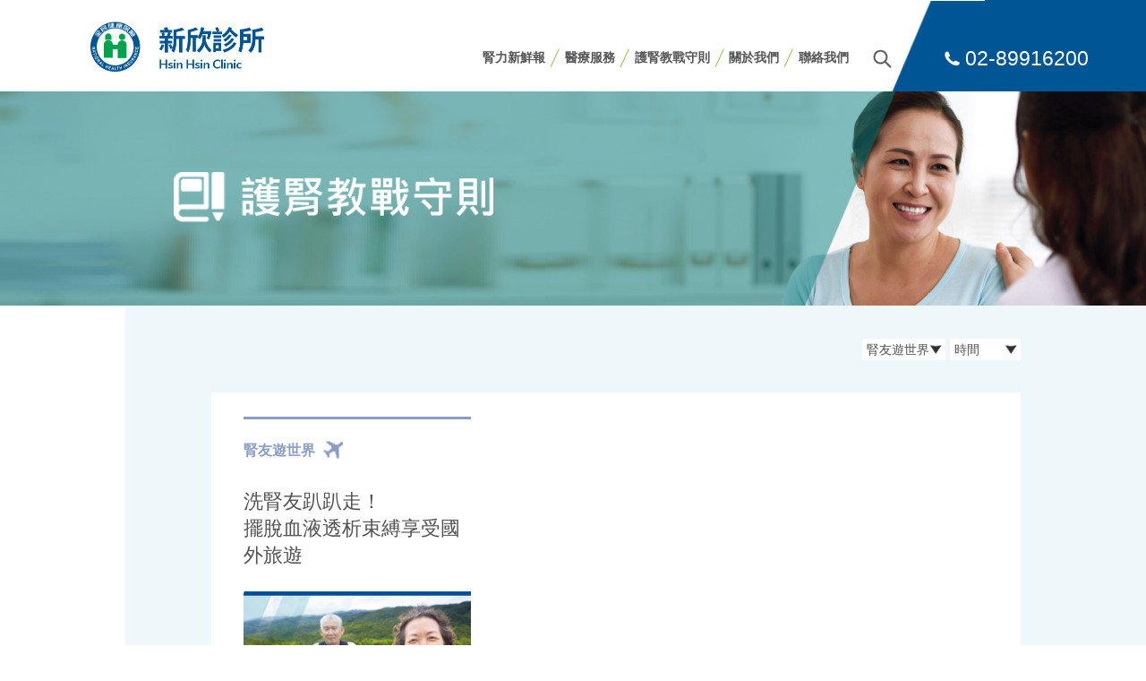

--- FILE ---
content_type: text/html; charset=utf-8
request_url: https://www.hsinhsinclinic.com/patientCare?article_type=%E8%85%8E%E5%8F%8B%E9%81%8A%E4%B8%96%E7%95%8C
body_size: 8008
content:
<!doctype html>
<html lang="zh-Hant">
<head>
<meta charset="utf-8">
<meta http-equiv="X-UA-Compatible" content="IE=edge">
<meta name="viewport" content="width=device-width; initial-scale=1.0; maximum-scale=1.0; user-scalable=0;" />
<link rel="shortcut icon" href="images/icon.png" />
<link rel="canonical" href="https://www.hsinhsinclinic.com" />
<title>護腎教戰守則｜新莊新欣診所-血液透析中心 (洗腎)</title>
      <meta name="msvalidate.01" content="22A5326DCDBD3394323E485150F53299" />
    <meta name="keywords" content="" />
    <meta name="description" content="" />
<meta property="og:title" content="護腎教戰守則｜新莊新欣診所-血液透析中心 (洗腎)" />
<meta property="og:type" content="website" />
<meta property="og:url" content="http://www.hsinhsinclinic.com/patientCare?article_type=%E8%85%8E%E5%8F%8B%E9%81%8A%E4%B8%96%E7%95%8C" />
<meta property="og:image" content="" />
<meta property="og:site_name" content="新莊新欣診所-血液透析中心 (洗腎)" />
<meta property="og:description" content="" />
<link href="css/base.css?20210824001" rel="stylesheet">
</head>

<body id="pagepatientCare">
  <header>
    <section>
      <a id="logo" href="/" class="logo"><img src="images/logo_26.png"></a><br class="hideit">
        <a id="btn_search"><img src="images/btn_search.png"></a>
        <nav>
            <ul class="menu">
                <li><a href="news">腎力新鮮報</a></li>
                <li><a href="equipment">醫療服務</a></li>
                <li><a href="patientCare">護腎教戰守則</a></li>
                <li><a href="aboutUs">關於我們</a></li>
                <li><a href="contactUs">聯絡我們</a></li>
            </ul>
        </nav>
        <a id="showNav" class="hideit fa fa-bars"></a>
        <form id="searchForm" method="get" action="news" class="nosql">
            <input type="text" name="keyword" placeholder="輸入查詢關鍵字">
            <button type="submit"><img src="images/btn_search.png"></button>
        </form>
        <div id="header_tel_box">
                        <div class="tel"><img src="images/icon_tel.png"> 02-89916200</div>
                                </div>
        <br class="clear">
    </section>
  </header>
  <main>
              <div id="headerImageBox">
            <section>
                <div class="filter"></div>
                <img src="images/page_title_patientCare.png">
            </section>
        </div>
        <article>
            <section>
                <div align="right">
                    <select class="select" onchange="location='patientCare?article_type='+this.value">
                        <option value="">所有</option>
                        <option value="腎友甘苦談">腎友甘苦談</option>
                        <option value="腎力小學堂">腎力小學堂</option>
                        <option value="腎友遊世界" selected>腎友遊世界</option>
                                                <option value="費心好腎報">費心好腎報</option>
                                            </select>
                    <select class="select" onchange="location='?article_type=腎友遊世界&od='+this.value;">
                        <option value="">時間</option>
                        <option value="new">最新在前</option>
                        <option value="old">最舊在前</option>
                    </select>
                </div>
                                <ul class="patientCare_list">
                                            <li class="purple">
                            <a href="?article_type=腎友遊世界" class="article_type">腎友遊世界<img src="images/icon_08.png"></a>
                            <a href="patientCare13" class="title">洗腎友趴趴走！<br />
擺脫血液透析束縛享受國外旅遊</a>
                            <a href="patientCare13" class="img" style="background-image: url('fck/files/hotaicliniccomtw/images/patientCare/%E3%80%90%E4%B8%BB%E5%A4%A7%E5%9C%96%201%E3%80%91.jpg');">
                                                            </a>
                        </li>
                                        </ul><br class="clear">
                <div class="sabrosus"><a class="current">1</a></div>            </section>
        </article>
        
  </main>
  <div id="footer_info">
      <section>
          <div id="goTopBox">
              <a id="goTop" href="#">回到上方 <span><img src="images/icon_10.png"></span></a>
          </div>
          <img src="images/logo_26w.png" class="logo fl">
          <div class="menu fr">
              <a href="aboutUs">關於我們</a>
              <a href="patientCare">護腎教戰守則</a>
              <a href="contactUs?set=旅外透析#forms">旅外透析</a>
              <a href="contactUs#forms">聯絡我們</a>
              <a href="webNotice">網站聲明</a>
          </div>
          <br class="clear">
          <ul class="about_unit">
                            <li>
                  <div class="img"><img src="images/icon_ACHSi.png"></div>
                  2018年通過ACHSi澳洲國際醫療照護標準委員會評鑑認證<div>Accredited by The Australian Council on Healthcare Standards in 2018.</div>
              </li>
                                          <li>
                  <div class="img"><img src="images/icon_01.png"></div>
                  國際旅外透析服務單位<div>Holiday Dialysis Coordination Service Provided.</div>
              </li>
                                          <li>
                  <div class="img"><img src="images/icon_02.png"></div>
                  亞東紀念醫院、輔大醫院、台北市立聯合醫院中興院區轉診合作之醫療院所<div>Referral Partnership with Far Eastern Memorial Hospital, Fu Jen Catholic University Hosptial & Taipei City Hosptial Zhongxing Branch.</div>
                                </li>
                        </ul>
          <ul class="unitInfoBox">
              <li style="background-image: url('images/icon_03.png');">
                  <h5>門診時間</h5>
                  週一 ~ 週六  ( Mon to Sat)   07:00-17:00 <br />
週日 休診 Closed on Sunday<br><br>
                  <a href="service#period">詳細門診時段</a>
              </li>
              <li style="background-image: url('images/icon_04.png');">
                  <h5>地址</h5>
                  新北市新莊區中正路302號1樓<br />
1F., No. 302, Zhongzheng Rd., Xinzhuang Dist., New Taipei City, Taiwan              </li>
              <li style="background-image: url('images/icon_05.png');">
                  <h5>聯絡電話</h5>
                  02-89916200              </li>
          </ul>
      </section>
  </div>
  <footer>
    <section>
      @&nbsp;Hsin Hsin Clinic all rights reserved.
<div class="fr">醫療機構網際網路資訊管理辦法聲明：禁止任何網際網路服務業者轉錄本網路資訊之內容供人點閱。<br class="mobile-x" />但以網路搜尋或超連結方式，進入本醫療機構之網址（域）直接點閱者，不在此限。</div>    </section>
  </footer>
    <div id="nav1"></div>
    <script type="text/javascript" src="js/jquery.js?20200401"></script>
    <div id="fb-root"></div>
    <script type="text/javascript" src="//connect.facebook.net/zh_TW/sdk.js#xfbml=1&version=v2.8&appId=1604147043137174"></script>
    <script type="text/javascript" src="js/base.js?2020082401"></script>
          <script async src="https://www.googletagmanager.com/gtag/js?id=UA-155248942-24"></script>
    <script>
      window.dataLayer = window.dataLayer || [];
      function gtag(){dataLayer.push(arguments)};
      gtag('js', new Date());

      gtag('config', 'UA-155248942-24');
    </script>
</body>
</html>

--- FILE ---
content_type: text/css
request_url: https://www.hsinhsinclinic.com/css/base.css?20210824001
body_size: 39202
content:
@charset "UTF-8";
@import url(//fonts.googleapis.com/earlyaccess/fangsong.css);
@import url(//fonts.googleapis.com/earlyaccess/notosanstc.css);
@import url(font-awesome.css);
@import url(font-awesome-ie7.css);
@import url(jquery.css);
@import url(jquery-ui.css);
@import url(fancybox.css);
@font-face {
	font-family: '微軟正黑體修正';
	unicode-range: U+7db0, U+78A7, U+7B75; /* ASCII (碧筵綰) */
	font-style: normal;
	font-weight: bold;
	src: local(Yu Gothic), local(MS Gothic);
}
@font-face {
	font-family: '微軟正黑體修正';
	unicode-range: U+7db0, U+78A7, U+7B75; /* ASCII (碧筵綰) */
	font-style: normal;
	font-weight: normal;
	src: local(微軟正黑體);
}
html{font-size:18px; width:100vw; height: 100vh; overflow-x: hidden;}
html, body{margin:0; padding: 0;}
body{width:100vw;}
*, body, div, p, input, button, a, strong, td, li, i, h1, h2, h3, h4, h5, strong, button, span, .btn, select, select option{font-size:1rem; line-height:1.4; font-weight:normal; font-family:Arial, '微軟正黑體修正', '微軟正黑體', '微軟正黑體'; text-decoration:none; text-shadow:none; margin:0; padding:0; color:#525252;}
a{text-decoration:none; font-weight:normal;}
a:hover{text-decoration:none;}
ul, ol, li{margin:0; padding:0;}
ul, ol{margin-left:1rem;}
textarea{resize:none;}
img{max-width:100%; height:auto;}
hr{border:none; border-bottom:1px #E5E9EF solid; margin-bottom:15px;}
h1, h1 *, h2, h2 *, h3, h3 *, h4, h4 *, h5, h5 *, h6, h6 *, strong, strong *{font-weight:bold;}
h1, h1 *{font-size:2.18rem;}
h2, h2 *{font-size:1.36rem;}
h3, h3 *{font-size:1.26rem;}
h4, h4 *{font-size:1.16rem;}
h5, h5 *{font-size:1rem;}
table, .table, .table1, .tableDietitian{border-collapse:collapse;}
section{width:98vw; max-width:1000px; margin:0 auto; position:relative;}
section:after{content: ''; display: block; clear: both;}
select{background: #fff; border:none; font-size: 0.8rem; border-radius: 2px; padding: 2px 5px;}
select option{font-size: 0.6rem; border-radius: 2px;}
.hideit{display:none;}
.sabrosus{text-align:center;}
.sabrosus a, .sabrosus a:visited{padding:5px; min-width:20px; margin:20px 0; color:#005580; display:inline-block;}
.sabrosus a .fa{color:#005580;}
.sabrosus a.current, .sabrosus a:hover, .sabrosus a:hover .fa{background:#005580; color:#fff;}
.bh{clear:both; text-align:right; margin:20px 20px 20px 0;}
.bh a{padding:3px 8px; line-height:30px; font-size:12px; color:#000;}
.medias{margin-bottom: 2rem;}
.medias iframe{width:100%; max-width: 680px; height: 383px;}
header{position: fixed; z-index: 902; left:0; top:0; background: #fff; width:100vw; height:5.69rem; display: block; overflow: hidden;}
header section{padding:1.33rem 0 0 0;}
#logo{display: inline-block; float: left; margin:0 0rem 0 -2.22rem;}
#logo img{height: 56px;}
nav .menu{margin:1.5rem 0 0 0; padding: 0; float: right;}
nav .menu li{list-style: none; display: inline-block; margin: 0; padding: 0; float: left;}
nav .menu li:before{content:''; display: inline-block; top:-0.2rem; position: relative; border-top: 1px #8AC43F solid; width:1.2rem; transform:rotate(115deg); -o-transform:rotate(115deg); -moz-transform:rotate(115deg); -webkit-transform:rotate(115deg);}
nav .menu li:nth-child(1):before{display: none;}
nav .menu li a{display: inline-block; font-size: 0.8rem; font-weight: bold; color:#585757; text-decoration: none;}
#nav1{display: none; background: rgba(0,85,148,0.8); left:0; top:5.7rem; padding: 0.5rem 1rem 0.5rem 1rem; position: fixed; z-index: 902;}
#nav1 .menu{margin:0; padding: 0;}
#nav1 .menu li{list-style: none;}
#nav1 .menu li a{color:#fff; line-height: 2.5; font-weight: bold;}
#btn_search{margin:1.7rem 8rem 0 1.5rem; display: inline-block; cursor: pointer; float: right;}
#btn_search img{width:1.18rem;}
header section:after{content:''; background: #005594; display: inline-block; position: absolute; z-index: -1; width:calc(50vw - 23rem); height: 5.7rem; left:96%; top:0;}
#searchForm{position: absolute; z-index: 0; right:8%; top:2.7rem; background: #D5D8DA; padding: 2px 2rem 2px 10px; display: none; width:51%; height: 1.3rem;}
#searchForm input{background: none; padding: 0; border: none; color:#000; width:calc(100% - 3.5rem); font-size: 0.7rem; height: 1rem; line-height: 1.5rem; top:-2px; position: relative;}
#searchForm button{background: none; border:none; cursor: pointer;}
#searchForm button img{height: 1rem;}
#header_tel_box{background:url('../images/header_tel_box_bg.png') no-repeat left; background-size: auto 100%;  display: block; position: absolute; left:calc(100% - 8rem); top:0; padding: 0 0 0 3.3rem; height: 5.7rem;}
#header_tel_box img{height: 0.9rem;}
#header_tel_box .tel{color:#fff; font-size: 1.27rem; line-height:1; font-family: Arial; padding-top:3rem; display: block; white-space:nowrap;}
#header_tel_box .tel.hasExt{padding-top: 1.55rem; white-space:nowrap;}
#header_tel_box .ext{color:#fff; font-size: 0.61rem; line-height: 0.5; font-family: Arial, 'Noto Sans TC'; margin-top:0.5rem;}
#header_tel_box .twotel{font-size: 0.8rem; color:#fff; padding-top:0.4rem;}
#homeBanners a{width:100vw; display: block; text-align: center;}
#homeBanners a img{width:100%;}
#index_adsense_nav{position: absolute; z-index: 900; display: block; margin-top:-3rem;}
#index_adsense_nav span{display: inline-block; border:1px #fff solid; border-radius: 1rem; width:1rem; height: 1rem; background: none; cursor: pointer; margin-right: 1rem;}
#index_adsense_nav .cycle-pager-active{background: #fff;}
main{margin-top:101px;}
article section{min-height: 500px; padding: 2rem 0;}
article section:before{content: ''; display: block; width:50vw; height: 100%; position: absolute; left:-50vw; top:0; background: #fff;}
article img.title, #contactUsBox2 img.title, #contactUsBox3 img.title{height: 3rem; margin: 0 0 2.56rem 1.39rem;}
#pagecontactUs img.title, #contactUsBox2 img.title, #contactUsBox3 img.title{width:auto; height: 3.6rem;}
article .box, #contactUsBox3 .box{margin-left:2.11rem; text-align: justify;}
article .box1{margin-left:5.3rem;}
article .box *, article .box1 *{color:#525252;}
article section, article .medias_info, article .medias_info *, article .box, article .box *, article .box1, .box1 *, article .box p, article .box p *{font-size: 0.9rem; line-height: 1.8;}
article section .d{font-style: italic; font-size: 0.78rem; color:#585757;}
article section .subtitle{font-size: 1.3rem;}
#pageaboutUs article .box1, #pagespecialty article .box1, #pageservice article .box1{margin-top:-1.5rem;}
#pageequipment article .box1{margin-top:-1rem;}
#headerImageBox{background: no-repeat center #EEF7F9; background-size: cover; height:13.33rem;}
#headerImageBox img{position:relative; z-index: 2; margin:5rem 0 0 3rem; height: 3.2rem;}
#headerImageBox .filter{width:100vw; height:13.33rem; position: absolute; right:7.6rem; top:0; display: block; background:url('../images/headerImageBoxFilter.png') no-repeat right; background-size: auto 100%;}
#headerImageBox #dir{font-size: 0.8rem; font-weight: bold; color:#fff; padding:1.5rem 0 1rem 2.2rem; position: relative; z-index: 2;}
#pagecontactUs #headerImageBox .filter, #pagecontactUsIn #headerImageBox .filter{background-image: url('../images/headerImageBoxFilterContactUs.png');}
#pageequipment #headerImageBox .filter, #pageequipmentIn #headerImageBox .filter{background-image: url('../images/headerImageBoxFilterEquipment.png');}
#pagepatientCare #headerImageBox .filter, #pagepatientCareIn #headerImageBox .filter{background-image: url('../images/headerImageBoxFilterPatientCare.png');}
#headerImageBox #dir a{font-weight: bold; font-size: 0.8rem; color:#fff;}
#headerImageBox #dir img{height: 0.6rem; margin:0 3px;}
#headerImageBox h1{color:#fff; margin:1rem 0 0 2.2rem; position: relative; z-index: 2; font-size: 1.8rem;}
#shareBox{color:#005594; font-weight: bold; font-size: 0.8rem; margin:2rem 0 4rem 0;}
#shareBox .n{font-size: 1.3rem; color:#005594; margin:0 1.5rem 0 0.3rem;}
#relatedNews{color:#005594; font-weight: bold; font-size: 1.2rem; margin-bottom: 2rem;}
#pagenews #headerImageBox{background-image: url('../images/page_title_news_bg.jpg');}
#pagenews article, #pagepatientCare article{background: #EEF7F9;}
#pagenews article section:before, #pagepatientCare article section:before{background: #fff;}
#pagenewsIn article section:before, #pagepatientCareIn article section:before{background: #EEF7F9;}
.select{appearance:none; -moz-appearance:none; -webkit-appearance:none; background: url("../images/icon_arrow03.png") no-repeat right center #fff; background-size: auto 0.7rem; padding-right: 1rem;}
#pagecontactUs article section:before{background: #DBDCE2;}
#pageequipment article section:before, #pageservice article section:before, #pageaboutUs article section:before, #pagespecialty article section:before, #pageour_team article section:before, #pageclinic_environment article section:before, #pagecareers article section:before, #pagewebNotice article section:before, #pageclinicInformation article section:before{background: #F0F5E8;}
#equipmentBox1, #aboutUsBox1{background: #F0F5E8;}
#equipmentBox1 section, #aboutUsBox1 section{text-align: center; padding: 2.22rem 0;}
#equipmentBox1 a, #aboutUsBox1 a{display: inline-block; border-bottom:2px #F0F5E8 solid; margin:0 10%; padding-bottom: 0.2rem; font-size: 0.89rem; font-weight: bold;}
#equipmentBox1 a.active, #aboutUsBox1 a.active{border-color:#005594;}
#aboutUsBox1 a{margin:0 6%;}
#pageequipment article .box:after{content: ''; display: block; clear: both;}
#pagepatientCare #headerImageBox{background-image: url('../images/page_title_patientCare_bg.jpg');}
#pagecontactUs #headerImageBox{background-image: url('../images/page_title_contactUs_bg.jpg');}
#pageequipment #headerImageBox, #pageservice #headerImageBox{background-image: url('../images/page_title_equipment_bg.jpg');}
#pageaboutUs #headerImageBox, #pagespecialty #headerImageBox, #pageour_team #headerImageBox, #pageclinic_environment #headerImageBox, #pagecareers #headerImageBox{background-image: url('../images/page_title_aboutUs_bg.jpg');}
#pagewebNotice #headerImageBox{background-image: url('../images/page_title_webNotice_bg.jpg');}
#pageservice article .btns{margin:1rem 0 2rem 0;}
#pageservice article .btns img{height: 1.8rem;}
#pageservice article .box{margin-left:5.5rem;}
#pageservice article .box hr{margin-bottom: 3rem; border-width:1px; border-color:#005594;}
.news_list{margin:2rem 0 2rem 0; padding: 1.5rem; background: #fff; width:85%; float: right;}
.news_list li{list-style: none; border-bottom: 2px #005594 solid; margin-bottom:1.5rem; padding-bottom: 1.5rem; font-size: 1.33rem; position: relative;}
.news_list li:after{content: ''; display: block; clear: both;}
.news_list li .img{width:50%; max-width:396px; height:12.78rem; background: no-repeat center; background-size: cover; margin-right: 1.83rem; display: inline-block; float: left;}
.news_list li .article_type{font-size: 0.89rem; font-weight: bold; display: inline-block; margin-bottom: 1rem;}
.news_list li .article_type img{position: relative; margin:0 0.5rem 0 0; top:0.2rem;}
.news_list li.blue{border-color:#005594; color:#5c6063;}
.news_list li.blue .article_type{color:#005594;}
.news_list li.green{border-color:#089D99; color:#5c6063;}
.news_list li.green .article_type{color:#089D99;}
.news_list li{color:#5c6063;}
.news_list li .d{font-size: 0.89rem; font-style: italic;}
.news_list li .d:before{content:''; display: inline-block; background:#2F2F2F; width:1px; height: 0.8rem; margin:0 5px; position: relative;top:2px;}
.news_list li .more{display: inline-block; background: #005594; color:#fff; font-size: 0.67rem; font-weight: bold; line-height: 1; margin:1.5rem 0 0rem 0; padding: 5px 15px 10px 15px; position: absolute; bottom: 1.5rem;}
.news_list li .more img{display: inline-block; height: 1rem; margin-left:0.5rem; bottom: -0.2rem; position: relative;}
#index_box3{background: #fff;}
.equipment_list{margin:0.3rem 0 2rem 5.4rem; padding: 0;}
#pageclinic_environment .equipment_list{margin-top:0.5rem;}
.equipment_list li{list-style: none; background: #f5fbfb; margin-bottom: 2rem; font-weight: bold;}
.equipment_list li:after{content: ''; display: block; clear: both;}
.equipment_list li h5{color:#8AC43F; margin:3rem 3rem 1.4rem 3rem; border-bottom: 1px #005594 solid; padding-bottom: 1rem; width:calc(50% - 6rem); display: inline-block; font-size: 1.22rem;}
.equipment_list li .img{float:left; width:50%; max-width:24.72rem; height: 24.72rem; display: inline-block; background: no-repeat center; background-size: cover;}
.equipment_list li:nth-child(2n) .img{float: right;}
.equipment_list li ul{margin:0 3.3rem; padding: 0; display: inline-block; width:calc(49% - 6.5rem);}
.equipment_list li ul li{list-style: disc; margin-bottom: 0.2rem; font-size: 0.94rem; font-weight: bold; text-align: justify;}
#pageservice article .box h6.title{color:#82BC3F; font-size: 1rem; font-weight: bold;}
#pageservice article .box .notice{color:#005594; font-weight: bold; margin-bottom: 1rem;}
.times{width:100%; max-width:600px; margin-bottom: 0.5rem;}
.times td{border:1px #005594 solid; padding: 0.2rem 0; font-size: 2rem; line-height: 1; text-align: center; color:#005594; position: relative;}
.times tr:nth-child(1) td{width:11%; font-size: 0.8rem; line-height: 2; font-weight: bold;}
.times tr:nth-child(1) td:nth-child(1){border-left:none; border-top:none; width:33%;}
.times tr td:nth-child(1){font-weight: bold; padding-left: 3rem; font-size: 0.8rem; font-family: Arial;}
.times tr td:nth-child(1) div{position: absolute; left:0rem; top:0; display: inline-block; background:#005594; color:#fff; padding: 0.2rem 0.8rem; font-size: 0.8rem; line-height: 2.48; border-top:1px #fff solid; font-weight: bold; font-family: '微軟正黑體';}
.times tr:nth-child(2) td:nth-child(1) div{border-top:none;}
.patientCare_list{margin:2rem 0 2rem 0; padding: 1.5rem; background: #fff; width:85%; float: right;}
.patientCare_list:after{content: ''; display: block; clear: left;}
.patientCare_list li{list-style: none; border-top: 3px #005594 solid; width:calc(33% - 1.5rem); margin:0 1rem 2rem 0.5rem; padding-top:1rem; float: left;}
.patientCare_list li:after{content: ''; display: block; clear: both;}
.patientCare_list li .article_type{font-size: 0.89rem; font-weight: bold; display: inline-block; margin-bottom: 1.78rem;}
.patientCare_list li .article_type img{margin-left:0.5rem; position: relative; top:0.3rem; display: inline-block;}
.patientCare_list li.blue{border-top-color:#608F9B;}
.patientCare_list li.green{border-top-color:#9ECA65;}
.patientCare_list li.purple, .purple{border-top-color:#8C9DC3;}
.patientCare_list li.darkblue, .darkblue{border-top-color:#123d7c;}
.patientCare_list li.blue .article_type{color:#608F9B;}
.patientCare_list li.green .article_type{color:#9ECA65;}
.patientCare_list li.purple .article_type{color:#8C9DC3;}
.patientCare_list li.darkblue .article_type{color:#123d7c;}
.patientCare_list li .img{width:100%; height:9.44rem; background: no-repeat center; background-size: cover; display:block; font-size: 0.72rem; text-align: justify; position: relative;}
.patientCare_list li .img .d{position: absolute; left:0; bottom:0; font-size: 0.67rem;}
.patientCare_list li .title{width:100%; height: 5rem; font-size: 1.22rem; margin-bottom: 1rem; overflow: hidden; text-overflow:ellipsis; display: inline-block;}
#relatedNewsList{margin:0;}
#relatedNewsList:after{content: ''; display: block; clear: left;}
#relatedNewsList li{list-style: none; width:calc(50% - 0.5rem); margin:0 0 2rem 0rem; padding:0; float: left; font-size: 0.8rem; line-height: 1.6; display: inline-block;}
#relatedNewsList li:after{content: ''; display: block; clear: both;}
#relatedNewsList li:nth-child(2n){float:right;}
#relatedNewsList li:nth-child(3){clear: left;}
#relatedNewsList li .img{width:40%; max-width:221px; height:6rem; background: no-repeat center; background-size: cover; display:block; font-size: 0.6rem; text-align: justify; position: relative; float: left; margin-right: 0.5rem;}
#relatedNewsList li .img .d{position: absolute; left:0; bottom:0; font-size: 0.6rem;}
#relatedNewsList li .article_type{color:#015593; font-size: 0.8rem; line-height: 1; font-weight: bold; display: block; margin-bottom: 0.5rem;}
#relatedNewsList li a .arrow{height: 0.65rem; margin-left: 0.4rem;}
#pagecontactUs article section{min-height: auto;}
#pagecontactUs article h5{color:#089D99; font-size: 1.11rem; margin-bottom: 1rem;}
#map iframe{width:100%; height: 17rem;}
#pagecontactUs article .list{margin:1.5rem 0 2.5rem 0; padding: 0;}
#pagecontactUs article .list:after{content: ''; display: block; clear: left;}
#pagecontactUs article .list li{list-style: none; float: left; display: inline-block; font-size:0.9rem; width:10rem; padding-right: 2rem;}
#pagecontactUs article .list li:nth-child(1){width:calc(100% - 26rem);}
#pagecontactUs article .list li h5{margin-bottom: 0.3rem;}
#pagecontactUs article .tag{width:calc(50% - 2px); margin-bottom: 1.5rem; padding:1rem 0; float: left; display: inline-block; border:1px #7A8092 solid; text-align: center; color:#7A8092; font-size:1rem; font-weight: bold; position: relative; cursor: pointer;}
#pagecontactUs article .tag.active{color:#fff; background: #7A8092;}
#pagecontactUs article .tag img{height: 1.5rem;}
#pagecontactUs article .tag.active:after{content:''; position: absolute; left:calc(50% - 1rem); bottom:-0.7rem; border-top: 0.7rem solid #7A8092; border-bottom:0 solid transparent; border-left: 0.5rem solid transparent; border-right: 0.5rem solid transparent;}
#pagecontactUs article .box2{padding: 3rem 2rem; background: #E0E0E4; color:#2F2F2F; font-size: 0.8rem;}
#pagecontactUs article .box2:after{content: ''; display: block; clear: both;}
#pagecontactUs article .box2 .map{width:50%; float: right; margin:0 0 0 2rem;}
#contactUsBox2{background: #7A8092 no-repeat calc(35vw - 10rem) 4rem url('../images/contactUsBox2_bg.png'); background-size: auto 15rem; padding-top: 14rem;}
#pagecontactUs article form{margin:0 2rem 2rem 5.2rem; max-width: 100%; display: block; position: relative;}
#pagecontactUs article form:after{content: ''; display: block; clear: both;}
#pagecontactUs article form input[type=text]{background: none; border:none; color:#697687; font-size: 0.8rem; width:40%; margin:0 1.5rem 2rem 0; font-weight: bold; border-bottom: 1px #697687 solid; padding-bottom: 0.5rem;}
#pagecontactUs article form select{background: none; color:#697687; font-size: 0.8rem; width:40%; height: 2rem; margin:0 1.5rem 2rem 0; font-weight: bold; border: 1px #697687 solid;}
#pagecontactUs article form select option{color:#68788B; font-size: 0.6rem; font-weight: bold;}
#pagecontactUs article form textarea{background: none; color:#697687; font-size: 0.8rem; width:calc(40% - 1rem); height: 5rem; padding:0.2rem 0.5rem; margin:0 1.5rem 2rem 0; font-weight: bold; border: 1px #697687 solid; float: left;}
#pagecontactUs article form label{font-size: 0.8rem; display: inline-block; color:#68788B; font-weight: bold; margin:0 1.5rem 1.5rem 0;}
#pagecontactUs article form input.code{width:60px !important; float: left; margin-right: 0 !important; display: inline-block;}
#pagecontactUs article form #ckn{float: left;}
#pagecontactUs article form .btns{width:40%; position: absolute; left:calc(40% + 1.5rem); bottom:2rem;}
#pagecontactUs article form .btns button{width:calc(50% - 2px); border:1px #68788B solid; text-align: center; font-size: 0.8rem; font-weight: bold; float: left; padding: 0.2rem 0;}
#pagecontactUs article form .btns button:nth-child(1){background: #68788B; color:#fff;}
#pagecontactUs article form ::placeholder{opacity: 1;}
#contactUsBox2 section{font-size: 1.11rem; background: rgba(255, 255, 255, 1); padding: 2rem 0;}
#contactUsBox2 .box{margin-left:5.2rem;}
#contactUsBox2 .notice{width:90%; max-width:500px; font-size: 0.9rem;}
#contactUsBox3{background: #E5E7E9;}
#contactUsBox3 section{padding: 4rem 0 6rem 0; font-size: 0.9rem;}
#contactUsBox3 h5.title{font-size: 1.11rem; color:#7A8092; margin-bottom: 1rem;}
#contactUsBox3 img.title{margin-bottom: 3rem; margin-left:2rem;}
#contactUsBox3 section .box{margin-left:6rem; font-size: 0.9rem; max-width: 39rem;}
#pageour_team article .box{margin-left:5.94rem;}
.left_article{width:100%; max-width:calc(100% - 280px); float: left; text-align: justify;}
.left_article *{line-height: 1.6;}
.left_article, .left_article p, .left_article div, .left_article span{font-size: 0.9rem;}
.left_article h3, .left_article h3 *, .medias_info h3, .medias_info h3 *, article h3, article h3 *{font-size: 1.16rem;}
.right_imgs{width:100%; max-width:230px; float: right; font-size: 0.8rem; text-align: justify;}
.right_imgs div, .right_imgs div a{display:block; position: relative; cursor: pointer; margin-top: 1.2rem; color:#595757; font-size: 0.8rem;}
.right_imgs a .icon{position:absolute; right: 0; bottom: 0.1rem; width:1.33rem; height: 1.33rem;}
.right_imgs img{width:100%;}
.top_imgs{width:100%; font-size: 0.8rem; text-align: justify; margin-bottom: 1rem;}
.top_imgs:after{content: ''; display: block; clear: both;}
.top_imgs a, .top_imgs div{display: inline-block; width:50%; max-width:14.56rem; float:left; margin-bottom: 1rem; position: relative; cursor: pointer; color:#595757; font-size: 0.8rem;}
.top_imgs div a{margin-bottom: 0.1rem; width:100%;}
.top_imgs a .icon{position:absolute; right: 0; bottom: 0.1rem; width:1.33rem; height: 1.33rem;}
.top_imgs a img{width:100%;}
.top_imgs a:nth-child(1){width:100%; max-width:35.78rem; margin-right: 1.5rem;}
.introduction{border-left:4px #595757 solid; font-style: italic; color:#aeaeae; padding: 5px 1rem; margin:1rem 0;}
.medias_info{max-width: 680px; text-align: justify;}
.subtitle{font-size: 1.36rem; font-weight: bold; margin-bottom: 1rem;}
.team_list{margin:0 0 2rem 5.2rem;}
.team_list li{list-style: none; border-bottom: 1px #00558F solid; margin-bottom: 2rem;}
.team_list li:after{content: ''; display: block; clear: left;}
.team_list li .subtitle{margin:0 0 1rem 0; font-size: 1.33rem;}
.team_list li .name{font-weight: bold; font-size: 1.28rem; margin-bottom: 1rem;}
.team_list li .img{width:100%; max-width: 22.56rem; height: 24.78rem; display: inline-block; background: no-repeat center; background-size: cover; float: left; margin:0 3rem 2rem 0;}
.team_list li .posy{color:#9c0; font-weight: bold; font-size:1.1rem; margin-bottom: 1rem;}
.team_list li .info{width:45%; display: inline-block;}
.team_list li ul{margin-bottom: 1rem;}
.team_list li ul li{list-style: disc; border:none; margin-bottom: 0;}
.nurse_list{margin:0 0 2rem 5.2rem;}
.nurse_list:after{content: ''; display: block; clear: left; border-bottom: 1px #00558F solid;}
.nurse_list li{list-style: none; width:calc(50% - 1.5rem); display: inline-block; float: left; font-size: 0.83rem; margin-bottom: 1.5rem; padding-right: 1.5rem;}
.nurse_list li:after{content: ''; display: block; clear: left;}
.nurse_list li:nth-child(2n + 1){clear:left;}
.nurse_list li *{font-size: 0.83rem;}
.nurse_list li .subtitle{margin:0 0 1.4rem 0; font-size: 0.83rem; color:#9ECA65;}
.nurse_list li .img{width:8rem; height: 0; display: inline-block; background: no-repeat center; background-size: cover; float: left; margin:0 1rem 1.5rem 0; padding-bottom: 70%;}
.nurse_list li .img img{width:100%; max-width: 8rem;}
.nurse_list li .title{font-weight: bold; margin-bottom: 1.4rem;}
.nurse_list li .info{float: right; display: inline-block; width:100%; max-width:calc(100% - 9rem); margin-bottom:1rem;}
.nurse_list li ul{display: inline-block; min-width: 50%; margin-bottom: 1rem;}
.nurse_list li ul li{list-style: disc; border:none; margin-bottom: 0;}
#index_box1{background: #EEF7F9;}
#index_box1 section{padding: 2.5rem 0 2rem 0;}
#index_box1 section:before{content: ''; display: block; width:50vw; height: 100%; position: absolute; left:calc(-50vw - 2rem); top:0; background: #fff;}
#index_box1 section:after{content: ''; display: block; clear: both;}
#index_box1 img.title{margin-left:2.11rem; float: left; height: 3rem;}
#index_box1 ul{margin:-3rem 0 0 0; padding: 0; float: right; width:calc(100% - 250px); max-width: 654px;}
#index_box1 ul li{list-style: none; margin-bottom: 1.16rem; padding-bottom: 1.16rem; border-bottom: 1px #585757 solid;}
#index_box1 ul li:after{content: ''; display: block; clear: both;}
#index_box1 ul li *{float: left; display: inline-block;}
#index_box1 ul li .article_type{width:7rem; font-weight: bold; margin-right: 29px;}
#index_box1 ul li .article_type img{height: 1rem; margin-right: 5px;}
#index_box1 ul li .article_type.blue{color:#005594;}
#index_box1 ul li .article_type.blue1{color:#608f91;}
#index_box1 ul li .article_type.green{color:#089D99;}
#index_box1 ul li .article_type.green1{color:#9ECA65;}
#index_box1 ul li .article_type.purple{color:#8C9DC3;}
#index_box1 ul li .article_type.darkblue{color:#123d7c;}
#index_box1 ul li .url{width:calc(100% - 15rem); white-space: nowrap; text-overflow:ellipsis; overflow: hidden;}
#index_box1 ul li .d{margin-right:1.33rem; font-size: 0.61rem; font-style: italic; margin-top:0.39rem; float: right;}
#index_box1 ul li .arrow{display: inline-block; float: right;}
#index_box1 ul li .arrow img{height:calc(1.44rem - 2px);}
#index_box1 .more{float: right; display: inline-block; background: #005594; color:#fff; font-size: 0.67rem; font-weight: bold; line-height: 1; margin:2rem 0 0rem 0; padding: 0.3rem 1.68rem 0.72rem 1.28rem; position: relative;}
#index_box1 .more img{display: inline-block; height: 1rem; margin-left:0.5rem; bottom: -0.2rem; position: relative;}
#index_box3{background: #fff;}
#index_box2{background: #D9E1E9;}
#index_box2 section{padding: 4.56rem 0 3.78rem 0;}
#index_box2 section:after{content: ''; display: block; width:50vw; height: 100%; position: absolute; right:calc(-50vw + 2.5rem); top:0; background: #fff;}
#index_box2 img.title{margin:0 0 3rem 1.11rem; height: 3rem;}
#index_box2 ul{margin:0 0 0 5.6rem; padding: 0; width:97%; position: relative; z-index: 2;}
#index_box2 ul:after{content: ''; display: block; clear: left;}
#index_box2 ul li{list-style: none; width:30%; min-height: 17.5rem; margin:0 0.5rem; padding-bottom: 5rem; float: left; position: relative; display: inline-block;}
#index_box2 ul li:nth-child(1){background: #089D99;}
#index_box2 ul li:nth-child(2){background: #005594;}
#index_box2 ul li:nth-child(3){background: #002D62;}
#index_box2 ul li *{color:#fff;}
#index_box2 ul li .img div{overflow: hidden;}
#index_box2 ul li .img div img{width:100%;}
#index_box2 ul li a.title{font-size: 0.94rem; margin:0.3rem 0.8rem; display: block;}
#index_box2 ul li .img{width:100%; height:10%; display: block; margin: 0; overflow: hidden;}
#index_box2 ul li .info{font-size:0.82rem; margin:0 0.8rem; display: none;}
#index_box2 ul li .info *{font-size:0.82rem;}
#index_box2 ul li .more{font-size: 0.72rem; position: absolute; right: 1.06rem; bottom: 1.22rem;}
#index_box2 ul li .more img{display: inline-block; height: 1rem; margin-left:0.5rem; bottom: -0.2rem; position: relative;}
#index_box3{background: #fff;}
#index_box3 section{padding: 3.33rem 0 6.39rem 0;}
#index_box3 section:after{content: ''; display: block; width:50vw; height: 100%; position: absolute; right:calc(-50vw + 2.5rem); top:0; background: #EEF7F9;}
#index_box3 img.title{margin:0 0 3.89rem 1rem; height: 3rem;}
#index_box3 ul{margin:0 0 0 4.7rem; padding: 0; width:97%; position: relative; z-index: 2;}
#index_box3 ul li{list-style: none; width:30%; margin:0 0.5rem; padding-bottom: 1.5rem; float: left; position: relative; display: inline-block; text-align: center;}
#index_box3 ul li .card-grid{width:100%; height:10%; display:block; margin-bottom: 0.5rem;}
#index_box3 ul li *{font-size: 0.94rem; font-weight: bold; color:#2F2F2F;}
#index_box3 ul li .img div{overflow: hidden;}
#index_box3 ul li .img img{width:100%;}
#index_box3 ul li .title{border-top:4px #8ac43f solid; padding-top: 0.5rem; display: block;}
#index_box3 ul li:nth-child(2) .title{border-color:#608F9B;}
#index_box3 ul li:nth-child(3) .title{border-color:#8C9DC3;}
#goTopBox{float:right; margin-top:-63px; width:110px;}
#goTop{background: #089D99; color:#fff; font-size: 0.67rem; line-height: 3; font-weight: bold; padding: 0; border-radius: 3px 3px 0 0; white-space:nowrap; position: static; z-index: 901; bottom:0; width:110px; overflow: hidden; text-align: center; display: inline-block; left:890px;}
#goTop span{position: relative; margin-left:0.4rem; top:0.2rem;}
#internetRegistration{position: fixed; z-index: 900; right: 0; bottom:50px; background: #1d5590; font-size: 0.9rem; line-height: 1.1; color:#fff; width:1.1rem; padding: 12px 10px 10px 12px; border-radius: 3px 0 0 3px;}
#internetRegistration i{color:#fff; margin-bottom: 5px;}
#footer_info{background: #002D62; padding: 1.5rem 1rem 2rem 1rem;}
#footer_info:after{content: ''; display: block; clear: both;}
#footer_info .logo{height: 2.72rem;}
#footer_info .menu a{color:#fff; font-size: 0.72rem; margin-left:1.72rem; display: inline-block;}
#footer_info .about_unit{margin:0 0 0 0.39rem; padding: 0; float: left; width:90vw; max-width:337px;}
#footer_info .about_unit li, #footer_info .about_unit li a{color:#B6E2E8; font-size: 0.67rem; font-weight: bold;}
#footer_info .about_unit li .img{float: right; width:48px; margin-left: 1.06rem; display: inline-block;}
#footer_info .about_unit li .img img{width:100%; text-align: center;}
#footer_info .about_unit li:nth-last-child(1) .img img{width:90%;}
#footer_info .about_unit li div{color:#fff; font-size: 0.5rem;}
#footer_info .about_unit li:nth-child(2){border:1px #9B9D9E solid; border-left:none; border-right: none; margin:0.5rem 0; padding: 0.5rem 0;}
#footer_info .about_unit li a{color:#fff;}
#footer_info .about_unit li a.more{margin-top:0.5rem; display: block;}
#footer_info .unitInfoBox{width:92vw; max-width:616px; float:right; background: #fff; border-bottom: 6px #B6E2E8 solid; padding:0.72rem 0 0.61rem 0; border-radius: 8px 8px 0 0;}
#footer_info .unitInfoBox:after{content: ''; display: block; clear:left;}
#footer_info .unitInfoBox li{list-style: none; display: inline-block; width:78vw; float: left; color:#002D62; margin:0; padding: 0 0.83rem 0 2.05rem; background: no-repeat 0.78rem 1.6rem; background-size: auto 0.83rem; font-size: 0.61rem; font-weight: bold; vertical-align: top; font-family: Arial, '微軟正黑體';}
#footer_info .unitInfoBox li:nth-child(1){max-width:174px;}
#footer_info .unitInfoBox li:nth-child(2){border:1px #585757 solid; border-top-width:0px; border-bottom-width:0px; max-width:171px;}
#footer_info .unitInfoBox li:nth-child(3){font-size: 0.78rem; max-width:110px;}
#footer_info .unitInfoBox li:nth-child(3) .ext{font-size: 0.56rem;}
#footer_info .unitInfoBox li h5{color:#005594; font-size: 0.61rem; line-height: 1; margin:0 0 0.8rem -1.1rem;}
#footer_info .unitInfoBox li *{color:#002D62; font-size: 0.61rem; line-height: 1; font-family: Arial, '微軟正黑體';}
footer{background: #023C80; padding: 0.22rem 0;}
footer section, footer section *{color:#fff; font-size: 0.67rem; font-family: Arial,  'Noto Sans TC'; line-height: 1.4; opacity: 0.7;}
footer section .fr{font-family: "Noto Sans TC"; margin:0;}
ul.c3{margin:0;}
ul.c3:after{content: ''; display: block; clear: left;}
ul.c3 li{list-style: none; display: inline-block; width:calc(33% - 4rem); margin:0 2rem 2rem 2rem; text-align: center;}
ul.c3 li .img{width:100%;}
.btn_share{position: relative; bottom: -0.6rem;}
.btn_share img{height: 2rem;}
#mask{position: fixed; z-index: 900; left:0; top:0; width: 100vw; height: 100vh; background:rgba(0,0,0,0.6); background-size:200px auto; display: none;}
#maskContent{position: fixed; z-index: 901; background:#fff; border-radius: 10px; padding: 15px; width:90%; max-width:800px; height:80vh; left:50%; top:50%; transform: translate(-50%, -50%); display: none;}
#maskContent .fa-close{position:absolute; right:-11px; top:-11px; width:30px; height:30px; font-size:24px; line-height:30px; text-align:center; color:#fff; background:#444; border:2px #fff solid; border-radius:15px; cursor:pointer;}
#maskContent .data{width:100%; height: 100%; overflow-x: hidden; overflow-y: auto;}
#maskContent .data .center{text-align:center; width:100%; height:100%;}
#maskContent .data .full{height:100%; margin:0 auto; display:inline-block;}
.mobile{display: none;}
.mobile-x{display: inline-block;}
.fl{float:left;}
.fr{float:right;}
img.fl, div.fl{float:left; margin:0 1.4rem 1.4rem 0;}
img.fr, div.fr{float:right; margin:0 0 1.4rem 1.4rem;}
.clear{clear:both; height:0; line-height:0; display:block;}
.blue{color:#005594;}
.green{color:#9ECA65;}

@media screen and (max-width:1000px) {
	#logo{margin:-0.5rem 0 0 0.5rem;}
	#logo img{height: 2.5rem;}
	#header_tel_box{left:calc(90% - 8rem); padding: 0 0 0 3.3rem; height: 5.7rem;}
	nav{float: none; margin:0; position: absolute; left:0.5rem; top:2rem;}
	#btn_search{margin:0; float: none; position: absolute; left:24.5rem; top:3.7rem;}
	#searchForm{right:17vw; top:3.7rem; width:76vw;}
	#searchForm input{width:calc(100% - 8rem);}
	#footer_info .about_unit{margin-bottom: 1.5rem;}
	#footer_info .unitInfoBox{margin-left: 0; float: none; clear: left;}
	#headerImageBox .filter{right:11.7rem;}
	#index_box1 section img.title{margin-left:1rem; margin-bottom: 2rem;}
	#index_box1 section ul{width:calc(100% - 7.3rem); max-width: none; clear: left; margin-top:1rem; margin-right: 1rem;}
	#index_box2 ul, #index_box3 ul{margin:0 0 0 1rem; width:97%;}
	#relatedNewsList li .img{width:100%; max-width: none; margin-bottom: 0.5rem;}
	article img.title, #contactUsBox2 img.title, #contactUsBox3 img.title{height: 3rem; margin: 0 0 2.56rem 1.39rem;}
	article .box, #contactUsBox3 section .box{margin-left:1rem; margin-right: 1rem;}
	article .box1{margin-left:1rem; margin-right: 1rem;}
	#pageservice article .box{margin-left:1rem;}
	.news_list{float: none; margin:1rem auto;}
	.equipment_list{margin-left:1rem; margin-right: 1rem;}
	.top_imgs div{width:calc(50% - 1rem); max-width: 313px;}
	.top_imgs div:nth-child(2){margin-right: 1rem;}
	.team_list, .nurse_list{margin-left:1rem; margin-right: 1rem;}
	.team_list li .info{width:90%; display: block;}
}
@media screen and (max-width:730px) {
	#index_box2 ul li{min-height:20rem; margin-bottom: 2rem;}
	#index_box2 ul li, #index_box3 ul li{width:calc(50% - 1rem);}
}
@media screen and (max-width:690px) {
	nav{display: none;}
	#index_adsense_nav{margin-top:-1.4rem;}
	#index_adsense_nav span{width:0.8rem; height: 0.8rem; border-radius: 0.8rem;}
	#showNav{display: inline-block; position: absolute; left:0.7rem; top:4rem;}
	#btn_search{left:3rem;}
	#footer_info .menu{float: none;}
	#index_box1 section ul{width:calc(90%); margin-left: 2rem;}
	#index_box1 ul li .article_type{width:100%; margin-right: 0;}
	#index_box1 ul li .url{width:calc(100% - 4rem);}
	#index_box1 ul li .d{margin-right:0;}
	#index_box1 ul li .arrow{display:none;}
	.patientCare_list{margin:2rem auto; width:85%; float: none;}
	.patientCare_list li{width:calc(50% - 1.5rem);}
	.left_article{max-width:none; float: none;}
	.right_imgs{max-width:none; float: none;}
	.right_imgs:after{content: ''; display: block; clear: left;}
	.right_imgs div{width:calc(50% - 1rem); float: left; font-size: 0.67rem;}
	.right_imgs div:nth-child(2n){margin-left:1rem;}
	.right_imgs div:nth-child(2n + 1){clear:left;}
	.team_list li{padding-bottom: 1rem;}
	.team_list li .img{max-width: none;}
	.nurse_list li{width:100%;}
	.nurse_list li .img{max-width:none; display: block; float: none; margin-bottom: 0.5rem; text-align: center; }
	.nurse_list li .img img{max-width: none;}
	.nurse_list li .info{max-width: none; display: block; float: none;}
	.nurse_list li:nth-child(1){border-bottom: 1px #00558F solid;}
	.nurse_list li:nth-child(2n + 1){clear: left;}
	.nurse_list li .subtitle{height: 2.2rem; margin: 0.5rem 0;}
	.nurse_list li.mobile-x{display: none;}
	#pagecontactUs article .list li{float: none; display: block; width:80%; margin-bottom: 1rem; padding-right: 0;}
	#pagecontactUs article .list li:nth-child(1){width:90%;}
	#pagecontactUs article form{margin:0 2rem 2rem 1.5rem; width:85%; max-width:none;}
	#pagecontactUs article form input[type=text], #pagecontactUs article form select{width:100%;}
	#pagecontactUs article form textarea{width:calc(100% - 1.1rem); float: none;}
	#pagecontactUs article .box2 .map{width:100%; float: none; margin:0 0 2rem 0;}
	#relatedNewsList li{font-size: 0.67rem;}
	#pagecontactUs article form .btns{margin-left: 1rem;}
	.times td{font-size: 1rem;}
	.times tr td:nth-child(1){padding-left: 0;}
	.times tr td:nth-child(1) div{position: relative; display: block; top:-5px; padding: 0.1rem 0; font-size: 0.7rem;}
	.equipment_list li{padding-bottom: 1rem;}
	.equipment_list li:nth-child(2n) .img{float: none;}
	.equipment_list li h5{width:calc(100% - 2rem); margin-left:1rem;}
	.equipment_list li ul{width:calc(100% - 3rem); margin-left:2rem;}
	article section:before{display: none;}
	.medias iframe{height:calc(100vw / 1.77);}
	#index_box2 section:after, #index_box3 section:after{display: none;}
	#footer_info .about_unit, #footer_info .unitInfoBox{max-width: none;}
}
@media screen and (max-width:660px){
	.fl, .fr, div.fl, div.fr, img.fl, img.fr{float:none;}
	div.fl, div.fr, img.fl, img.fr{margin:0 1rem 1rem 0;}
	.mobile{display: inline-block;}
	.mobile-x{display: none;}
	#index_box2 ul li{min-height:24rem;}
	#index_box2 ul li, #index_box3 ul li{width:calc(90% - 1rem);}
	#footer_info .unitInfoBox li:nth-child(1), #footer_info .unitInfoBox li:nth-child(2), #footer_info .unitInfoBox li:nth-child(3){max-width:none; float: none;}
	#footer_info .unitInfoBox li:nth-child(2){border-width: 1px 0; margin-top:0.5rem; margin-bottom: 0.5rem; padding-top:0.5rem; padding-bottom: 0.5rem; background-position: 0.78rem 2rem;}
	#footer_info .unitInfoBox li:nth-child(2) h5{margin-bottom: 0.3rem;}
}
@media screen and (max-width:540px) {
	img.title{width:auto !important; height:3rem !important;}
	#header_tel_box{left:auto; right: -0.9rem;}
	#header_tel_box .tel, #header_tel_box .ext{display:none;}
	#headerImageBox, #headerImageBox .filter{height: 10rem;}
	#headerImageBox .filter{right:3.1rem;}
	#headerImageBox #dir{padding-left:1rem;}
	#headerImageBox h1{font-size: 1.2rem; margin-left:1rem; margin-top:0rem; text-shadow: 1px 1px 1px rgba(0,0,0,0.6);}
	#headerImageBox img{height: 2rem; margin-left:1rem; margin-top:4rem;}
	#searchForm{width:70vw; right:7vw;}
	#searchForm input{width:calc(100% - 2rem);}
	#footer_info .menu{clear: left; margin-left:0;}
	#footer_info .menu a:nth-child(1){margin-left:0;}
	#index_box2 ul li{min-height:17rem;}
	.news_list li{padding-bottom: 1rem;}
	.news_list li .img{width:100%; max-width:none; margin-right: 0; margin-bottom: 1rem; display: block; float: none;}
	.news_list li .more{position: relative; bottom: auto; float: right; display: inline-block;}
	.equipment_list li .img, .equipment_list li:nth-child(2n) .img{width:100%; max-width:none; float: none; margin:0;}
	#contactUsBox2 .box{margin-left:1.5rem;}
	footer section, footer section *{line-height: 1.8;}
	#footer_info .menu a{width:32%; margin:0 0 0.5rem 0; display: inline-block;}
	#equipmentBox1 section, #aboutUsBox1 section{text-align: left;}
	#equipmentBox1 section a, #aboutUsBox1 section a{display: inline-block; margin:0 1rem 0.5rem 1rem;}
}
@media print{
	html, body{width:100%; height:auto; overflow:auto;}
}

--- FILE ---
content_type: text/javascript
request_url: https://www.hsinhsinclinic.com/js/base.js?2020082401
body_size: 11500
content:
(function($){ var $window = $(window); var windowHeight = $window.height(); $window.resize(function(){ windowHeight = $window.height(); }); $.fn.parallax = function(xpos, speedFactor, outerHeight){ var $this = $(this); var getHeight; var firstTop; var paddingTop = 0; $this.each(function(){ firstTop = $this.offset().top; }); if(outerHeight){ getHeight = function(jqo){ return jqo.outerHeight(true); }; }else{ getHeight = function(jqo){ return jqo.height(); }; } if(arguments.length < 1 || xpos === null) xpos = "50%"; if(arguments.length < 2 || speedFactor === null) speedFactor = 0.1; if (arguments.length < 3 || outerHeight === null) outerHeight = true; function update(){ var pos = $window.scrollTop(); $this.each(function(){ var $element = $(this); var top = $element.offset().top; var height = getHeight($element); if(top + height < pos || top > pos + windowHeight){ return; } $this.css('backgroundPosition', xpos + " " + Math.round((firstTop - pos) * speedFactor) + "px"); }); } $window.bind('scroll', update).resize(update); update(); }; })(jQuery);
(function (factory){ if (typeof define === 'function' && define.amd){ define(['jquery'], factory); }else{ factory(jQuery); }}(function($){ var pluses = /\+/g; function encode(s){ return config.raw ? s : encodeURIComponent(s); } function decode(s){ return config.raw ? s:decodeURIComponent(s); } function stringifyCookieValue(value){ return encode(config.json ? JSON.stringify(value) : String(value)); } function parseCookieValue(s){ if (s.indexOf('"') === 0){ s = s.slice(1, -1).replace(/\\"/g, '"').replace(/\\\\/g, '\\'); } try{ s = decodeURIComponent(s.replace(pluses, ' ')); }catch(e){ return; } try{ return config.json ? JSON.parse(s):s; }catch(e){} } function read(s, converter){ var value = config.raw ? s:parseCookieValue(s); return $.isFunction(converter) ? converter(value):value; } var config = $.cookie = function (key, value, options){ if (value !== undefined && !$.isFunction(value)){ options = $.extend({}, config.defaults, options); if(typeof options.expires === 'number'){ var days = options.expires, t = options.expires = new Date(); t.setDate(t.getDate() + days); } return (document.cookie = [ encode(key), '=', stringifyCookieValue(value), options.expires ? '; expires=' + options.expires.toUTCString() : '', options.path ? '; path=' + options.path : '', options.domain ? '; domain=' + options.domain : '', options.secure  ? '; secure' : '' ].join('')); } var result = key ? undefined:{}; var cookies = document.cookie ? document.cookie.split('; '):[]; for (var i = 0, l = cookies.length; i < l; i++){ var parts = cookies[i].split('='); var name = decode(parts.shift()); var cookie = parts.join('='); if (key && key === name){ result = read(cookie, value); break; } if (!key && (cookie = read(cookie))!==undefined){ result[name] = cookie; } } return result; }; config.defaults = {}; $.removeCookie = function (key, options){ if($.cookie(key) !== undefined){ $.cookie(key, '', $.extend({}, options, { expires: -1 })); return true; } return false; }; }));

var at_time = new Date();
window.fbAsyncInit = function(){ FB.init({appId:'1604147043137174', status: true, cookie: true, oauth: true, xfbml: true, frictionlessRequests: true}); $(window).trigger('fbAsyncInit'); };
(function(d, debug){ var js, id = 'facebook-jssdk', ref = d.getElementsByTagName('script')[0]; if (d.getElementById(id)) {return;} js = d.createElement('script'); js.id = id; js.async = true; js.src = "//connect.facebook.net/zh_TW/all" + (debug ? "/debug" : "") + ".js"; ref.parentNode.insertBefore(js, ref);
}(document, /*debug*/ false));

function fb_login(){
	FB.login(function(response){
  	if(response.authResponse){
      at_time.setTime(at_time.getTime() + (1 * 60 * 60 * 1000));
      $.cookie('fb_uid', response.authResponse.userID, { expires:at_time }); $.cookie('fb_accesstoken', response.authResponse.accessToken, { expires:at_time });
      FB.api('/me?fields=id,email,name,gender,birthday', function(response1){
        $.post('sql', {action:'facebook_registration', 'fb_uid':$.cookie('fb_uid'), 'fb_accesstoken':$.cookie('fb_accesstoken'), 'name':response1.name, 'email':response1.email, 'sex':response1.gender, 'birthday':response1.birthday}, function(data){ location='/'; });
      });
    }else{ console.info(2); }
  },{scope: 'user_likes,user_photos,publish_actions,email,user_birthday'});
}
function share($url){
	FB.getLoginStatus(function(response){
  	if(response.status==='connected'){
    	var pic, url, title, body;
      pic = 'http://'+$('#img img:first').attr('src');
      title = $('meta#fb_title').attr('content');
      body = $('meta#fb_desc').attr('content');
      FB.ui({method:'feed', name:'山羊城', link:'http:///'+$url, picture:pic, caption:title, description:body }, function(response1){
      	if(response1.post_id){
        	$.post('sql.php', {action:'share_product', fb_uid:$.cookie('fb_uid'), nid:$('#pid').val(), 'sid':response1.post_id}, function(data){
          	if(data.trim()=='OK'){
          	  $.post('sql.php', {action:'check_share', nid:$('#pid').val()}, function(data){ if(data.trim()=='OK'){ $('#no_share').hide(); $('#on_share').show(10); alert('分享成功！'); }else{ $('#on_share').hide(); $('#no_share').show(); alert('分享失敗！'); } });
            }
          });
        }
      });
    }else{
    	fb_login();
    }
  });
}
function reset_ckn(obj){ $('#'+obj).attr('src','/ckn80X30?ckn='+obj+'&rnd='+Math.random()); }
function qs(name){ var AllVars = window.location.search.substring(1); var Vars = AllVars.split("&"); for(i = 0; i < Vars.length; i++){ var Var = Vars[i].split("="); if (Var[0] == name) return Var[1]; } return ''; }
function msgBoxShow(){ $('body').css({'overflow-y':'hidden'}); $('#mask').stop(true,true).fadeIn(200); $('#maskContent').stop(true,true).fadeIn(300); ini(); }
function openMask(data){
    $('body').css({'overflow-y':'hidden'});
    $('#mask').stop(true,true).fadeIn(200);
    $('#maskContent .data').html(data);
    $('#maskContent').stop(true,true).fadeIn(300);
}
function closeMask(){
$('#maskContent .data').html('');
$('#mask, #maskContent').stop(true,true).fadeOut(200, function(){ $('body').css({'overflow-y':'auto'}); });
}
function closeMask(){
$('#maskContent .data').html('');
$('#mask, #maskContent').stop(true,true).fadeOut(200, function(){ $('body').css({'overflow-y':'auto'}); });
}
var map, gmap;
var lat = 25.069356, lng = 121.487178;
function getMyLocation(){
  if(!navigator.geolocation) return;
  function success(position) {
    var lat  = position.coords.latitude;
    var lng = position.coords.longitude;
    $('#latitude').val(lat);
    $('#longitude').val(lng);
  };
  function error(){};
  navigator.geolocation.getCurrentPosition(success, error);
}

var $body;
function ini(){
	$.ajaxSetup({ cache: false });
  $body = (window.opera) ? (document.compatMode == "CSS1Compat" ? $('html') : $('body')) : $('html,body');
  $('.img_hover').hover(function(){$(this).attr('src',$(this).attr('src').replace('out','over'));}, function(){$(this).attr('src',$(this).attr('src').replace('over','out'));});
  $('.date').datepicker();
  $('.birthday').datepicker({changeYear: true, yearRange:"-100:-16",defaultDate:(new Date(new Date().getFullYear()-30+"/01/01")-new Date())/(1000 * 60 * 60 * 24)});
  $('form').each(function(){
    if($(this).attr('method')=='post' && $(this).attr('class')!='nosql') $(this).attr('action','sql').attr('target','sql');
  });
  reset_ckn('ckn');
  $('.twzipcode').twzipcode();
$('.twzipcode select').addClass('form-control inline');
$('.controlgroup label').click(function(){
var $obj = $(this);
$obj.siblings().removeClass('active');
$obj.addClass('active');
$obj.children('input').prop('checked',true);
});
	$('.goTop').click(function(){
  	$body.stop(true,true).animate({'scrollTop':0}, 600);
  });
  $('#mask').click(closeMask);
}
function closeAside(){
  $('#menuMobile').click();
}
var $i, $id;
$(function(){
  $('body').prepend('<iframe id="sql" name="sql" class="hideit"></iframe>');
  $('nav section .hideit a').click(function(){
    openMask($('nav section ul'));
  });
    $(document).get(0).oncontextmenu = function(){ return false; };
    $(document).keypress("c",function(e){ if(e.ctrlKey) return false; });
  ini();
  $('#btn_search').click(function(){
      $('#searchForm').show('slide',{direction:'right'},500);
  });
  $('#nav1').html($('nav').html());
  $('#showNav').click(function(){
      if($('#nav1').is(':visible')){
          $(this).removeClass('fa-times').addClass('fa-bars');
          $('#nav1').hide('slide',{direction:'left'},500);
      }else{
          $(this).removeClass('fa-bars').addClass('fa-times');
          $('#nav1').show('slide',{direction:'left'},500);
      }
  });
    $('#pagecontactUs article .tag:eq(0)').click(function(){
        $('#pagecontactUs article .tag:eq(1)').removeClass('active');
        $('#pagecontactUs article .tag:eq(1) img').attr('src', $('#pagecontactUs article .tag:eq(1) img').attr('src').replace('_white', ''));
        $(this).addClass('active');
        $('#pagecontactUs article .tag:eq(0) img').attr('src', $('#pagecontactUs article .tag:eq(0) img').attr('src').replace('.', '_white.'));
        $('#bus').hide();
        $('#mrt').show();
    });
    $('#pagecontactUs article .tag:eq(1)').click(function(){
        $('#pagecontactUs article .tag:eq(0)').removeClass('active');
        $('#pagecontactUs article .tag:eq(0) img').attr('src', $('#pagecontactUs article .tag:eq(0) img').attr('src').replace('_white', ''));
        $(this).addClass('active');
        $('#pagecontactUs article .tag:eq(1) img').attr('src', $('#pagecontactUs article .tag:eq(1) img').attr('src').replace('.', '_white.'));
        $('#mrt').hide();
        $('#bus').show();
    });
    $('#pageclinic_environment main article section ul.c3 li img').click(function(){
        $.fancybox.open([{src:$(this).attr('src')}]);
    });
    $('#index_box2 section ul li .img').flip({axis: 'x'});
    $('#index_box2 section ul li').hover(function(){
        $(this).children('.img').flip('toggle');
        $(this).children('.info').stop(true,true).show('slide',{direction:'down'},300);
    }, function(){
        $(this).children('.img').flip('toggle');
        $(this).children('.info').stop(true,true).hide('slide',{direction:'down'},300);
    });
    $(".card-grid").flip({
        trigger: 'hover'
    });
    if($('.nurse_list').length>0){
        $('.nurse_list').each(function(){
            if($(this).children('li').length==0) $(this).remove();
            else if($(this).children('li').length==1) $(this).children('li').css({'border':'none'});
        });
    }
  $(window).load(function(){
      $('main').css({'margin-top':($('header').outerHeight()-1)+'px'});
    $(document).scroll(function(){
      if($(this).scrollTop()<$('header').outerHeight()) {
          if($('#goTop').is(':visible')) $('#goTop').fadeOut(500);
      }else{
          // if($(this).scrollTop()>($('body').outerHeight()-$('#footer_info').outerHeight()-$('footer').outerHeight()-$('#goTopBox').offset().top)) {
          if($(this).scrollTop()>($('#goTopBox').offset().top-700)) {
              $('#goTop').css({'position': 'static'});
          }else{
              $('#goTop').css({'position': 'fixed', 'left':$('#goTopBox').offset().left});
          }
          if(!$('#goTop').is(':visible')) $('#goTop').fadeIn(500);
       }
    });
    $(window).resize(function(){
        $('main').css({'margin-top':$('header').outerHeight()+'px'});
    });
  });
});